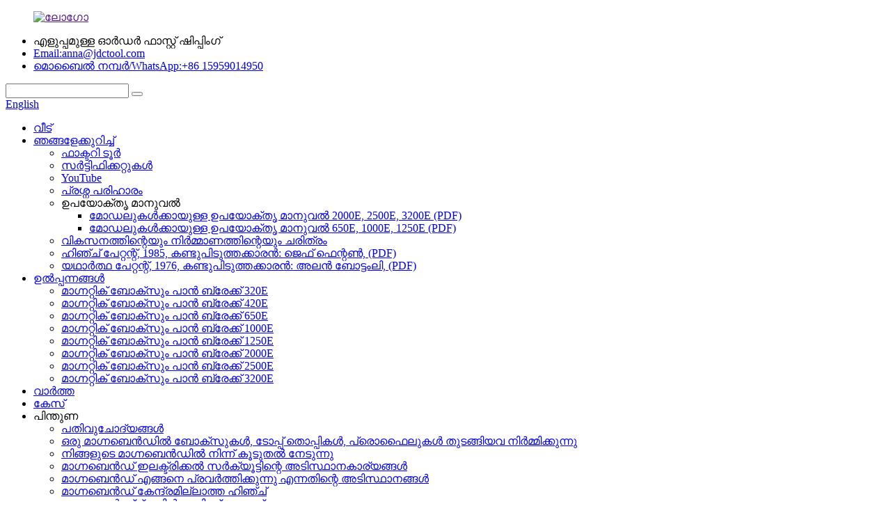

--- FILE ---
content_type: text/html
request_url: http://ml.panbrake.com/problem-solution/
body_size: 14139
content:
<!DOCTYPE html> <html dir="ltr" lang="ml"> <head> <meta http-equiv="Content-Type" content="text/html; charset=UTF-8" /> <title>പ്രശ്ന പരിഹാരം - Fuzhou Jdc Equipment Co., Ltd.</title> <meta property="fb:app_id" content="966242223397117" /> <meta name="viewport" content="width=device-width,initial-scale=1,minimum-scale=1,maximum-scale=1,user-scalable=no"> <link rel="apple-touch-icon-precomposed" href=""> <meta name="format-detection" content="telephone=no"> <meta name="apple-mobile-web-app-capable" content="yes"> <meta name="apple-mobile-web-app-status-bar-style" content="black"> <meta property="og:url" content="https://www.panbrake.com/problem-solution/"/> <meta property="og:title" content="Problem Solution"/> <meta property="og:description" content=" 		JDCBEND TROUBLE SHOOTING GUIDE 	 Trouble Shooting Guide The easiest way to fix electrical problems is to order a replacement electrical module from the JDC manufacturer. This is supplied on an exchange basis and therefore is quite reasonably priced. Before sending for an exchange module you ma..."/> <meta property="og:type" content="product"/> <meta property="og:site_name" content="https://www.panbrake.com/"/> <link href="//cdn.globalso.com/panbrake/style/global/style.css" rel="stylesheet"> <link href="//cdn.globalso.com/panbrake/style/public/public.css" rel="stylesheet"> <script src="https://cdn.globalso.com/lite-yt-embed.js"></script> <link href="https://cdn.globalso.com/lite-yt-embed.css" rel="stylesheet">  <link rel="shortcut icon" href="//cdn.globalso.com/panbrake/ico.png" /> <meta name="author" content="gd-admin"/> <meta name="description" itemprop="description" content="JDCBEND ട്രബിൾ ഷൂട്ടിംഗ് ഗൈഡ് ട്രബിൾ ഷൂട്ടിംഗ് ഗൈഡ് ഇലക്ട്രിക്കൽ പ്രശ്നങ്ങൾ പരിഹരിക്കാനുള്ള ഏറ്റവും എളുപ്പമുള്ള മാർഗ്ഗം JDC-യിൽ നിന്ന് ഒരു പകരം ഇലക്ട്രിക്കൽ മൊഡ്യൂൾ ഓർഡർ ചെയ്യുക എന്നതാണ്" />  <link rel="canonical" href="https://www.panbrake.com/problem-solution/" /> <link href="//cdn.globalso.com/hide_search.css" rel="stylesheet"/><link href="//www.panbrake.com/style/ml.html.css" rel="stylesheet"/></head> <body> <div class="container">   <!-- web_head start -->    <header class="web_head">     <div class="head_top">       <div class="layout">         <figure class="logo"><a href="">        <img src="//cdn.globalso.com/panbrake/logo3.png" alt="ലോഗോ">         </a></figure>          <ul class="head_lianxi">                   <li>                       <a>എളുപ്പമുള്ള ഓർഡർ ഫാസ്റ്റ് ഷിപ്പിംഗ്</a>                   </li> 				                   <li class="contact_item"> <a href="mailto:anna@jdctool.com" class="">Email:anna@jdctool.com</a></li> 				     				                      <li class="contact_item"><a class="tel_link" href="tel:+86 15959014950">മൊബൈൽ നമ്പർ/WhatsApp:+86 15959014950</a></li> 				                     </ul>         <div class="head_right">           <div class="head-search">             <form class="" action="/search.php" method="get" >               <input class="search-ipt" name="s"  placeholder="" /> 			  <input type="hidden" name="cat" />               <button class="search-btn" type="submit" value=" "></button>               <span id="btn-search"></span>             </form>           </div>         <div class="change-language ensemble">   <div class="change-language-info">     <div class="change-language-title medium-title">        <div class="language-flag language-flag-en"><a href="https://www.panbrake.com/"><b class="country-flag"></b><span>English</span> </a></div>        <b class="language-icon"></b>      </div> 	<div class="change-language-cont sub-content">         <div class="empty"></div>     </div>   </div> </div> <!--theme276-->          </div>       </div>     </div>     <div class="head_layer">       <div class="layout">         <nav class="nav_wrap">           <ul class="head_nav">             <li><a href="/">വീട്</a></li> <li class="current-menu-ancestor current-menu-parent"><a href="/about-us/">ഞങ്ങളേക്കുറിച്ച്</a> <ul class="sub-menu"> 	<li><a href="/factory-tour/">ഫാക്ടറി ടൂർ</a></li> 	<li><a href="/certificates/">സർട്ടിഫിക്കറ്റുകൾ</a></li> 	<li><a href="/youtube/">YouTube</a></li> 	<li class="nav-current"><a href="/problem-solution/">പ്രശ്ന പരിഹാരം</a></li> 	<li><a>ഉപയോക്തൃ മാനുവൽ</a> 	<ul class="sub-menu"> 		<li><a href="/user-manual-for-model-2000e-2500e-3200e-pdf/">മോഡലുകൾക്കായുള്ള ഉപയോക്തൃ മാനുവൽ 2000E, 2500E, 3200E (PDF)</a></li> 		<li><a href="/user-manual-for-model-650e-1000e-and-1250e-pdf/">മോഡലുകൾക്കായുള്ള ഉപയോക്തൃ മാനുവൽ 650E, 1000E, 1250E (PDF)</a></li> 	</ul> </li> 	<li><a href="/history-of-developments-and-manufacture/">വികസനത്തിന്റെയും നിർമ്മാണത്തിന്റെയും ചരിത്രം</a></li> 	<li><a href="/hinge-patents-1985-inventor-geoff-fenton-pdf/">ഹിഞ്ച് പേറ്റന്റ്, 1985, കണ്ടുപിടുത്തക്കാരൻ: ജെഫ് ഫെന്റൺ, (PDF)</a></li> 	<li><a href="/original-patents-1976-inventor-alan-bottomley-pdf/">യഥാർത്ഥ പേറ്റന്റ്, 1976, കണ്ടുപിടുത്തക്കാരൻ: അലൻ ബോട്ടംലി, (PDF)</a></li> </ul> </li> <li><a href="/products/">ഉൽപ്പന്നങ്ങൾ</a> <ul class="sub-menu"> 	<li><a href="/magnetic-box-and-pan-brake-320e/">മാഗ്നറ്റിക് ബോക്സും പാൻ ബ്രേക്ക് 320E</a></li> 	<li><a href="/magnetic-box-and-pan-brake-420e/">മാഗ്നറ്റിക് ബോക്സും പാൻ ബ്രേക്ക് 420E</a></li> 	<li><a href="/magnetic-box-and-pan-brake-650e/">മാഗ്നറ്റിക് ബോക്സും പാൻ ബ്രേക്ക് 650E</a></li> 	<li><a href="/magnetic-box-and-pan-brake-1000e/">മാഗ്നറ്റിക് ബോക്സും പാൻ ബ്രേക്ക് 1000E</a></li> 	<li><a href="/magnetic-box-and-pan-brake-1250e/">മാഗ്നറ്റിക് ബോക്സും പാൻ ബ്രേക്ക് 1250E</a></li> 	<li><a href="/magnetic-box-and-pan-brake-2000e/">മാഗ്നറ്റിക് ബോക്സും പാൻ ബ്രേക്ക് 2000E</a></li> 	<li><a href="/magnetic-box-and-pan-brake-2500e/">മാഗ്നറ്റിക് ബോക്സും പാൻ ബ്രേക്ക് 2500E</a></li> 	<li><a href="/magnetic-box-and-pan-brake-3200e/">മാഗ്നറ്റിക് ബോക്സും പാൻ ബ്രേക്ക് 3200E</a></li> </ul> </li> <li><a href="/news/">വാർത്ത</a></li> <li><a href="/case/">കേസ്</a></li> <li><a>പിന്തുണ</a> <ul class="sub-menu"> 	<li><a href="/faqs/">പതിവുചോദ്യങ്ങൾ</a></li> 	<li><a href="/making-boxe-top-hats-profiles-etc-on-a-magnabend/">ഒരു മാഗ്നബെൻഡിൽ ബോക്സുകൾ, ടോപ്പ് തൊപ്പികൾ, പ്രൊഫൈലുകൾ തുടങ്ങിയവ നിർമ്മിക്കുന്നു</a></li> 	<li><a href="/getting-more-out-of-you-magnabend/">നിങ്ങളുടെ മാഗ്നബെൻഡിൽ നിന്ന് കൂടുതൽ നേടുന്നു</a></li> 	<li><a href="/fundamental-of-the-magnabend-electrical-circuit/">മാഗ്നബെൻഡ് ഇലക്ട്രിക്കൽ സർക്യൂട്ടിന്റെ അടിസ്ഥാനകാര്യങ്ങൾ</a></li> 	<li><a href="/fundamentals-of-how-the-magnabend-works/">മാഗ്നബെൻഡ് എങ്ങനെ പ്രവർത്തിക്കുന്നു എന്നതിന്റെ അടിസ്ഥാനങ്ങൾ</a></li> 	<li><a href="/magnabend-centreles-hinge/">മാഗ്നബെൻഡ് കേന്ദ്രമില്ലാത്ത ഹിഞ്ച്</a></li> 	<li><a href="/magnabend-troubles-shooting-guide/">മാഗ്നബെൻഡ് ട്രബിൾ ഷൂട്ടിംഗ് ഗൈഡ്</a></li> </ul> </li> <li><a href="/contact-us/">ഞങ്ങളെ സമീപിക്കുക</a></li>           </ul>         </nav>               </div>     </div>    </header>     	 <div class="path_bar">     <div class="layout">       <ul>        <li> <a itemprop="breadcrumb" href="/">വീട്</a></li><li> <a href="#">പ്രശ്ന പരിഹാരം</a></li>       </ul>     </div>   </div> <section class="web_main page_main">      <div class="layout">        <h1 class="page_title">പ്രശ്ന പരിഹാരം</h1>        <article class="entry blog-article">   <div class="fl-builder-content fl-builder-content-1315 fl-builder-content-primary fl-builder-global-templates-locked" data-post-id="1315"><div class="fl-row fl-row-full-width fl-row-bg-none fl-node-612d8e8e0b386" data-node="612d8e8e0b386"> 	<div class="fl-row-content-wrap"> 				<div class="fl-row-content fl-row-full-width fl-node-content"> 		 <div class="fl-col-group fl-node-612d8e8e0c692" data-node="612d8e8e0c692"> 			<div class="fl-col fl-node-612d8e8e0c7fc fl-col-has-cols" data-node="612d8e8e0c7fc" style="width: 100%;"> 	<div class="fl-col-content fl-node-content"> 	<div class="fl-module fl-module-heading fl-node-612d8e97c3b52" data-node="612d8e97c3b52" data-animation-delay="0.0"> 	<div class="fl-module-content fl-node-content"> 		<h3 class="fl-heading"> 		<span class="fl-heading-text">JDCBEND ട്രബിൾ ഷൂട്ടിംഗ് ഗൈഡ്</span> 	</h3>	</div> </div><div class="fl-module fl-module-rich-text fl-node-612d8eb02fb03" data-node="612d8eb02fb03" data-animation-delay="0.0"> 	<div class="fl-module-content fl-node-content"> 		<div class="fl-rich-text"> 	<p>പ്രശ്ന പരിഹാരത്തിന് സഹായിക്കുന്ന മാർഗധർശി<br />വൈദ്യുത പ്രശ്‌നങ്ങൾ പരിഹരിക്കാനുള്ള ഏറ്റവും എളുപ്പ മാർഗം, ജെഡിസി നിർമ്മാതാവിൽ നിന്ന് ഒരു പകരം ഇലക്ട്രിക്കൽ മൊഡ്യൂൾ ഓർഡർ ചെയ്യുക എന്നതാണ്.ഇത് ഒരു എക്സ്ചേഞ്ച് അടിസ്ഥാനത്തിലാണ് വിതരണം ചെയ്യുന്നത്, അതിനാൽ തികച്ചും ന്യായമായ വിലയാണ്.</p> <p>ഒരു എക്സ്ചേഞ്ച് മൊഡ്യൂളിനായി അയയ്‌ക്കുന്നതിന് മുമ്പ്, ഇനിപ്പറയുന്നവ പരിശോധിക്കാൻ നിങ്ങൾ ആഗ്രഹിച്ചേക്കാം:</p> <p>മെഷീൻ പ്രവർത്തിക്കുന്നില്ലെങ്കിൽ:<br />a) ONOFF സ്വിച്ചിലെ പൈലറ്റ് ലൈറ്റ് നിരീക്ഷിച്ച് മെഷീനിൽ പവർ ലഭ്യമാണോയെന്ന് പരിശോധിക്കുക.<br />b) വൈദ്യുതി ലഭ്യമാണെങ്കിലും യന്ത്രം നിർജ്ജീവമാണെങ്കിലും വളരെ ചൂട് അനുഭവപ്പെടുകയാണെങ്കിൽ തെർമൽ കട്ട്-ഔട്ട് മറിഞ്ഞിരിക്കാം.ഈ സാഹചര്യത്തിൽ മെഷീൻ തണുക്കുന്നത് വരെ കാത്തിരിക്കുക (ഏകദേശം% ഒരു മണിക്കൂർ) തുടർന്ന് വീണ്ടും ശ്രമിക്കുക.<br />c) ഹാൻഡിൽ വലിക്കുന്നതിന് മുമ്പ് START ബട്ടൺ അമർത്തേണ്ടത് രണ്ട് കൈകളുള്ള സ്റ്റാർട്ടിംഗ് ഇന്റർലോക്കിന് ആവശ്യമാണ്.ആദ്യം ഹാൻഡിൽ വലിച്ചാൽ പിന്നെ യന്ത്രം പ്രവർത്തിക്കില്ല.START ബട്ടൺ അമർത്തുന്നതിന് മുമ്പ് "ആംഗിൾ മൈക്രോസ്വിച്ച്" പ്രവർത്തിപ്പിക്കുന്നതിന് ബെൻഡിംഗ് ബീം വേണ്ടത്ര ചലിക്കുന്നതും (അല്ലെങ്കിൽ ബമ്പ് ചെയ്തതും) സംഭവിക്കാം.ഇത് സംഭവിക്കുകയാണെങ്കിൽ, ആദ്യം ഹാൻഡിൽ പൂർണ്ണമായും പിന്നിലേക്ക് തള്ളിയിട്ടുണ്ടെന്ന് ഉറപ്പാക്കുക.ഇതൊരു സ്ഥിരമായ പ്രശ്നമാണെങ്കിൽ, മൈക്രോസ്വിച്ച് ആക്യുവേറ്ററിന് ക്രമീകരണം ആവശ്യമാണെന്ന് ഇത് സൂചിപ്പിക്കുന്നു (ചുവടെ കാണുക).<br />d) START ബട്ടൺ തകരാറിലാകാം എന്നതാണ് മറ്റൊരു സാധ്യത.നിങ്ങൾക്ക് ഒരു മോഡൽ 1250E അല്ലെങ്കിൽ അതിലും വലുതാണെങ്കിൽ, ഇതര START ബട്ടണുകളിലോ ഫുട്‌സ്വിച്ച് ഉപയോഗിച്ചോ മെഷീൻ ആരംഭിക്കാൻ കഴിയുമോ എന്ന് പരിശോധിക്കുക.</p> </div>	</div> </div> <div class="fl-col-group fl-node-612d915faac78 fl-col-group-nested" data-node="612d915faac78"> 			<div class="fl-col fl-node-612d915faaef0" data-node="612d915faaef0" style="width: 100%;"> 	<div class="fl-col-content fl-node-content"> 	<div class="fl-module fl-module-photo fl-node-612d92e5efa79" data-node="612d92e5efa79" data-animation-delay="0.0"> 	<div class="fl-module-content fl-node-content"> 		<div class="fl-photo fl-photo-align-center" itemscope itemtype="http://schema.org/ImageObject"> 	<div class="fl-photo-content fl-photo-img-jpg"> 				<img class="fl-photo-img wp-image-1326 size-full" src="//www.panbrake.com/uploads/jdcbend-trouble-shooting-guide-11.jpg" alt="jdcbend-trouble-shooting-guide-1" itemprop="image"  /> 		     			</div> 	</div>	</div> </div>	</div> </div>	</div> <div class="fl-module fl-module-rich-text fl-node-612d92ffc9b76" data-node="612d92ffc9b76" data-animation-delay="0.0"> 	<div class="fl-module-content fl-node-content"> 		<div class="fl-rich-text"> 	<p>ഇ) ഇലക്ട്രിക്കൽ മൊഡ്യൂളിനെ മാഗ്നറ്റ് കോയിലുമായി ബന്ധിപ്പിക്കുന്ന നൈലോൺ കണക്ടറും പരിശോധിക്കുക.<br />f) ക്ലാമ്പിംഗ് പ്രവർത്തിക്കുന്നില്ലെങ്കിൽ, START ബട്ടൺ റിലീസ് ചെയ്യുമ്പോൾ ക്ലാമ്പ്ബാർ സ്നാപ്പ് ചെയ്യുകയാണെങ്കിൽ, 15 മൈക്രോഫാരഡ് (650E-ൽ 10 μuF) കപ്പാസിറ്റർ തകരാറിലാണെന്നും അത് മാറ്റിസ്ഥാപിക്കേണ്ടതുണ്ടെന്നും ഇത് സൂചിപ്പിക്കുന്നു.<br />g) മെഷീൻ എക്‌സ്‌റ്റേമൽ ഫ്യൂസുകൾ ഊതുകയോ പ്രവർത്തിപ്പിക്കുമ്പോൾ സിറ്യൂറ്റ് ബ്രേക്കറുകൾ ട്രിപ്പ് ചെയ്യുകയോ ചെയ്‌താൽ, ഏറ്റവും സാധ്യതയുള്ള ഇൗസ് ബ്ലൗൺ ബ്രിഡ്ജ്-റെറ്റിഫയറാണ്.ആന്തരിക അറ്റകുറ്റപ്പണികൾ നടത്തുന്നതിന് മുമ്പ് മെഷീൻ പവർ ഔട്ട്ലെറ്റിൽ നിന്ന് അൺപ്ലഗ് ചെയ്തിട്ടുണ്ടെന്ന് ഉറപ്പാക്കുക.</p> </div>	</div> </div> <div class="fl-col-group fl-node-612f4a892ca6e fl-col-group-nested fl-col-group-equal-height fl-col-group-align-center" data-node="612f4a892ca6e"> 			<div class="fl-col fl-node-612f4a892cdce fl-col-small" data-node="612f4a892cdce" style="width: 50%;"> 	<div class="fl-col-content fl-node-content"> 	<div class="fl-module fl-module-rich-text fl-node-612f4a9850f28" data-node="612f4a9850f28" data-animation-delay="0.0"> 	<div class="fl-module-content fl-node-content"> 		<div class="fl-rich-text"> 	<p>അനുയോജ്യമായ മാറ്റിസ്ഥാപിക്കൽ റക്റ്റിഫയർ;<br />RS ഘടകങ്ങളുടെ ഭാഗം നമ്പർ: 227-8794<br />പരമാവധി കറന്റ്: 35 ആംപ്സ് തുടർച്ചയായി,<br />പരമാവധി റിവേഴ്സ് വോൾട്ടേജ്: 1000 വോൾട്ട്,<br />ടെർമിനലുകൾ: 14&quot; ദ്രുത കണക്ഷൻ അല്ലെങ്കിൽ &quot;ഫാസ്റ്റൺ&#39;<br />ഏകദേശം വില: $12.00 ബ്രിഡ്ജ് റക്റ്റിഫയർ ചിത്രം</p> </div>	</div> </div>	</div> </div>			<div class="fl-col fl-node-612f4a892ce10 fl-col-small" data-node="612f4a892ce10" style="width: 50%;"> 	<div class="fl-col-content fl-node-content"> 	<div class="fl-module fl-module-photo fl-node-612d93c869624" data-node="612d93c869624" data-animation-delay="0.0"> 	<div class="fl-module-content fl-node-content"> 		<div class="fl-photo fl-photo-align-left" itemscope itemtype="http://schema.org/ImageObject"> 	<div class="fl-photo-content fl-photo-img-jpg"> 				<img class="fl-photo-img wp-image-1327 size-thumbnail" src="//www.panbrake.com/uploads/jdcbend-trouble-shooting-guide-21-300x271.jpg" alt="jdcbend-trouble-shooting-guide-2" itemprop="image"  /> 		     			</div> 	</div>	</div> </div>	</div> </div>	</div> <div class="fl-module fl-module-rich-text fl-node-612d99ab53a90" data-node="612d99ab53a90" data-animation-delay="0.0"> 	<div class="fl-module-content fl-node-content"> 		<div class="fl-rich-text"> 	<p>ലൈറ്റ് ക്ലാമ്പിംഗ് പ്രവർത്തിക്കുന്നുണ്ടെങ്കിലും പൂർണ്ണ ക്ലാമ്പിംഗ് ഇല്ലെങ്കിൽ:<br />&quot;ആംഗിൾ മൈക്രോസ്വിച്ച്&quot; ശരിയായി പ്രവർത്തിക്കുന്നുണ്ടോയെന്ന് പരിശോധിക്കുക.</p> <p>ഈ സ്വിച്ച് പ്രവർത്തിപ്പിക്കുന്നത് ഒരു ചതുരാകൃതിയിലുള്ള (അല്ലെങ്കിൽ വൃത്താകൃതിയിലുള്ള) പിച്ചള കഷണമാണ്, അത് ആംഗിൾ സൂചിപ്പിക്കുന്ന മെക്കാനിസവുമായി ഘടിപ്പിച്ചിരിക്കുന്നു. ഹാൻഡിൽ വലിക്കുമ്പോൾ ബെൻഡിംഗ് ബീം കറങ്ങുന്നു, ഇത് പിച്ചള ആക്യുവേറ്ററിലേക്ക് ഒരു ഭ്രമണം നൽകുന്നു.വൈദ്യുത അസംബ്ലിക്കുള്ളിൽ ഒരു മൈക്രോ സ്വിച്ച് പ്രവർത്തിപ്പിക്കുന്നത് ആക്യുവേറ്റർ ആണ്.</p> <p>സ്വിച്ച് ആക്യുവേറ്റർ<br />1000E മോഡലിൽ മൈക്രോസ്വിച്ച് ആക്യുവേറ്റർ<br />(മറ്റ് മോഡലുകളും ഇതേ തത്ത്വം ഉപയോഗിക്കുന്നു)<br />ഉള്ളിൽ നിന്ന് ആക്യുവേറ്റർ<br />ഇലക്ട്രിക്കൽ ഉള്ളിൽ നിന്ന് നോക്കിയാൽ ആക്ച്വേറ്റർ<br />അസംബ്ലി.</p> </div>	</div> </div><div class="fl-module fl-module-photo fl-node-612d9aad13beb" data-node="612d9aad13beb" data-animation-delay="0.0"> 	<div class="fl-module-content fl-node-content"> 		<div class="fl-photo fl-photo-align-center" itemscope itemtype="http://schema.org/ImageObject"> 	<div class="fl-photo-content fl-photo-img-jpg"> 				<img class="fl-photo-img wp-image-1343 size-full" src="//www.panbrake.com/uploads/jdcbend-trouble-shooting-guide-221.jpg" alt="jdcbend-trouble-shooting-guide-22" itemprop="image"  /> 		     			</div> 	</div>	</div> </div><div class="fl-module fl-module-rich-text fl-node-612d9ac3f3ac9" data-node="612d9ac3f3ac9" data-animation-delay="0.0"> 	<div class="fl-module-content fl-node-content"> 		<div class="fl-rich-text"> 	<p>ഹാൻഡിൽ പുറത്തേക്കും അകത്തേക്കും വലിക്കുക. മൈക്രോസ്വിച്ച് ഓണും ഓഫും ക്ലിക്കുചെയ്യുന്നത് നിങ്ങൾക്ക് കേൾക്കാനാകും (അധികം പശ്ചാത്തല ശബ്‌ദം ഇല്ലെങ്കിൽ).<br />സ്വിച്ച് ഓണും ഓഫും ക്ലിക്ക് ചെയ്യുന്നില്ലെങ്കിൽ, ബെൻഡിംഗ് ബീം മുകളിലേക്ക് സ്വിംഗ് ചെയ്യുക, അങ്ങനെ പിച്ചള ആക്യുവേറ്റർ നിരീക്ഷിക്കാനാകും.വളയുന്ന ബീം മുകളിലേക്കും താഴേക്കും തിരിക്കുക.വളയുന്ന ബീമിന് പ്രതികരണമായി ആക്യുവേറ്റർ കറങ്ങണം (അത് സ്റ്റോപ്പുകളിൽ പിടിക്കുന്നത് വരെ)- ഇല്ലെങ്കിൽ അതിന് കൂടുതൽ ക്ലച്ചിംഗ് ഫോഴ്‌സ് ആവശ്യമായി വന്നേക്കാം.1250E-ൽ ക്ലച്ചിംഗ് ഫോഴ്‌സിന്റെ അഭാവം സാധാരണയായി ആക്യുവേറ്റർ ഷാഫ്റ്റിന്റെ അറ്റത്തുള്ള രണ്ട് M8 ക്യാപ്-ഹെഡ് സ്ക്രൂകളുമായി ബന്ധപ്പെട്ടിരിക്കുന്നു.ആക്യുവേറ്റർ കറങ്ങുകയും ക്ലച്ച് ശരിയാക്കുകയും ചെയ്‌തിട്ടും മൈക്രോ സ്വിച്ചിൽ ക്ലിക്കുചെയ്യുന്നില്ലെങ്കിൽ, അത് ക്രമീകരിക്കേണ്ടി വന്നേക്കാം.ഇത് ചെയ്യുന്നതിന്, ആദ്യം പവർ ഔട്ട്ലെറ്റിൽ നിന്ന് മെഷീൻ അൺപ്ലഗ് ചെയ്യുക, തുടർന്ന് ഇലക്ട്രിക്കൽ ആക്സസ് പാനൽ നീക്കം ചെയ്യുക.</p> <p>a) മോഡൽ 1250E-ൽ, ആക്യുവേറ്ററിലൂടെ കടന്നുപോകുന്ന ഒരു സ്ക്രൂ ട്യൂം ചെയ്തുകൊണ്ട് ടേൺ-ഓൺ പോയിന്റ് ക്രമീകരിക്കാവുന്നതാണ്.വളയുന്ന ബീമിന്റെ താഴത്തെ അറ്റം ഏകദേശം 4 മില്ലീമീറ്ററോളം നീങ്ങുമ്പോൾ സ്വിച്ച് ക്ലിക്കുചെയ്യുന്ന തരത്തിൽ സ്ക്രൂ ക്രമീകരിക്കണം.(650E, 1000E എന്നിവയിൽ, മൈക്രോ സ്വിച്ചിന്റെ കൈ വളച്ച് നല്ല ക്രമീകരണം കൈവരിക്കുന്നു.)</p> <p>b) ആക്യുവേറ്റർ ശരിയായി പ്രവർത്തിക്കുന്നുണ്ടെങ്കിലും മൈക്രോസ്വിച്ച് ഓണും ഓഫും ചെയ്യുന്നില്ലെങ്കിൽ, സ്വിച്ച് തന്നെ ഉള്ളിൽ സംയോജിപ്പിച്ചേക്കാം, അത് മാറ്റിസ്ഥാപിക്കേണ്ടതുണ്ട്.<br />ആന്തരിക അറ്റകുറ്റപ്പണികൾ നടത്തുന്നതിന് മുമ്പ് മെഷീൻ പവർ ഔട്ട്ലെറ്റിൽ നിന്ന് അൺപ്ലഗ് ചെയ്തിട്ടുണ്ടെന്ന് ഉറപ്പാക്കുക.</p> </div>	</div> </div> <div class="fl-col-group fl-node-612f4b926ae72 fl-col-group-nested fl-col-group-equal-height fl-col-group-align-center" data-node="612f4b926ae72"> 			<div class="fl-col fl-node-612f4b926b1a9 fl-col-small" data-node="612f4b926b1a9" style="width: 50%;"> 	<div class="fl-col-content fl-node-content"> 	<div class="fl-module fl-module-rich-text fl-node-612f4baa2eff2" data-node="612f4baa2eff2" data-animation-delay="0.0"> 	<div class="fl-module-content fl-node-content"> 		<div class="fl-rich-text"> 	<p>V3 microswitchA അനുയോജ്യമായ മാറ്റിസ്ഥാപിക്കൽ V3 സ്വിച്ച്:<br />RS ഭാഗം നമ്പർ: 472-8235<br />നിലവിലെ റേറ്റിംഗ്: 16 amps<br />വോൾട്ടേജ് റേറ്റിംഗ്: 250 വോൾട്ട് എസി<br />ലിവർ തരം: നീളം</p> </div>	</div> </div>	</div> </div>			<div class="fl-col fl-node-612f4b926b1ec fl-col-small" data-node="612f4b926b1ec" style="width: 50%;"> 	<div class="fl-col-content fl-node-content"> 	<div class="fl-module fl-module-photo fl-node-612d9c9e02e38" data-node="612d9c9e02e38" data-animation-delay="0.0"> 	<div class="fl-module-content fl-node-content"> 		<div class="fl-photo fl-photo-align-left" itemscope itemtype="http://schema.org/ImageObject"> 	<div class="fl-photo-content fl-photo-img-jpg"> 				<img class="fl-photo-img wp-image-1329 size-full" src="//www.panbrake.com/uploads/jdcbend-trouble-shooting-guide-31.jpg" alt="jdcbend-trouble-shooting-guide-3" itemprop="image"  /> 		     			</div> 	</div>	</div> </div>	</div> </div>	</div> <div class="fl-module fl-module-rich-text fl-node-612d9d3a49149" data-node="612d9d3a49149" data-animation-delay="0.0"> 	<div class="fl-module-content fl-node-content"> 		<div class="fl-rich-text"> 	<p>സി) നിങ്ങളുടെ മെഷീൻ ഒരു ഓക്സിലറി സ്വിച്ച് ഉപയോഗിച്ച് ഘടിപ്പിച്ചിട്ടുണ്ടെങ്കിൽ അത് "സാധാരണ" സ്ഥാനത്തേക്ക് മാറിയെന്ന് ഉറപ്പാക്കുക.(സ്വിച്ച് "AUX CLAMP" സ്ഥാനത്താണെങ്കിൽ ഓലി ലൈറ്റ് ക്ലാമ്പിംഗ് ലഭ്യമാകും)</p> <p>ക്ലാമ്പിംഗ് ശരിയാണെങ്കിൽ, മെഷീൻ സ്വിച്ച് ഓഫ് ചെയ്യുമ്പോൾ ക്ലാമ്പ്ബാറുകൾ റിലീസ് ചെയ്യുന്നില്ല:<br />ഇത് റിവേഴ്സ് പൾസ് ഡിമാഗ്നെറ്റൈസിംഗ് സർക്യൂട്ടിന്റെ പരാജയത്തെ സൂചിപ്പിക്കുന്നു.6.8 ഓം പവർ റെസിസ്റ്ററാണ് ഏറ്റവും സാധ്യതയുള്ള കാരണം.എല്ലാ ഡയോഡുകളും കൂടാതെ റിലേയിൽ കോൺടാക്റ്റുകൾ ഒട്ടിക്കാനുള്ള സാധ്യതയും പരിശോധിക്കുക.<br />ഇടക്കാല അറ്റകുറ്റപ്പണികൾ നടത്തുന്നതിന് മുമ്പ് മെഷീൻ പവർ ഔട്ട്ലെറ്റിൽ നിന്ന് അൺപ്ലഗ് ചെയ്തിട്ടുണ്ടെന്ന് ഉറപ്പാക്കുക.</p> </div>	</div> </div> <div class="fl-col-group fl-node-612f4bec7a043 fl-col-group-nested fl-col-group-equal-height fl-col-group-align-center" data-node="612f4bec7a043"> 			<div class="fl-col fl-node-612f4bec7a38d fl-col-small" data-node="612f4bec7a38d" style="width: 50%;"> 	<div class="fl-col-content fl-node-content"> 	<div class="fl-module fl-module-rich-text fl-node-612f4bf8d1887" data-node="612f4bf8d1887" data-animation-delay="0.0"> 	<div class="fl-module-content fl-node-content"> 		<div class="fl-rich-text"> 	<p>വയർവൗണ്ട് റെസിസ്റ്റർ അനുയോജ്യമായ റീപ്ലേസ്‌മെന്റ് റെസിസ്റ്റർ:<br />എലമെന്റ്14 ഭാഗം നമ്പർ.145 7941<br />6.8 ഓം, 10 വാട്ട് പവർ റേറ്റിംഗ്,<br />സാധാരണ ചെലവ് S1.00</p> </div>	</div> </div>	</div> </div>			<div class="fl-col fl-node-612f4bec7a3d0 fl-col-small" data-node="612f4bec7a3d0" style="width: 50%;"> 	<div class="fl-col-content fl-node-content"> 	<div class="fl-module fl-module-photo fl-node-612d9dfd8d5f9" data-node="612d9dfd8d5f9" data-animation-delay="0.0"> 	<div class="fl-module-content fl-node-content"> 		<div class="fl-photo fl-photo-align-left" itemscope itemtype="http://schema.org/ImageObject"> 	<div class="fl-photo-content fl-photo-img-jpg"> 				<img class="fl-photo-img wp-image-1330 size-full" src="//www.panbrake.com/uploads/jdcbend-trouble-shooting-guide-4.jpg" alt="jdcbend-trouble-shooting-guide-4" itemprop="image"  /> 		     			</div> 	</div>	</div> </div>	</div> </div>	</div> <div class="fl-module fl-module-rich-text fl-node-612d9e1031ecc" data-node="612d9e1031ecc" data-animation-delay="0.0"> 	<div class="fl-module-content fl-node-content"> 		<div class="fl-rich-text"> 	<p>യന്ത്രം കനത്ത ഗേജ് ഷീറ്റ് വളച്ചില്ലെങ്കിൽ:<br />a) ജോലി യന്ത്രത്തിന്റെ വ്യവഹാരങ്ങൾക്കുള്ളിലാണോ എന്ന് പരിശോധിക്കുക.1.6 മില്ലിമീറ്റർ (16 ഗേജ്) വളയുന്നതിന്, എക്സ്റ്റൻഷൻ ബാർ ബെൻഡിംഗ് ബീമിലേക്ക് ഘടിപ്പിക്കേണ്ടതും ഏറ്റവും കുറഞ്ഞ ചുണ്ടിന്റെ വീതി 30 മില്ലീമീറ്ററാണെന്നും പ്രത്യേകം ശ്രദ്ധിക്കുക.ഇതിനർത്ഥം, കുറഞ്ഞത് 30 മില്ലിമീറ്റർ മെറ്റീരിയൽ ക്ലാമ്പ്ബാറിന്റെ വളയുന്ന അരികിൽ നിന്ന് പുറത്തേക്ക് പ്രൊജക്റ്റ് ചെയ്യണം എന്നാണ്.(ഇത് അലൂമിനിയത്തിനും കാണുന്നതിനും ബാധകമാണ്.)</p> <p>വളവ് മെഷീന്റെ മുഴുവൻ നീളമല്ലെങ്കിൽ ഇടുങ്ങിയ ചുണ്ടുകൾ സാധ്യമാണ്.</p> <p>b) വർക്ക്പീസ് ക്ലാമ്പ്ബാറിന് കീഴിലുള്ള ഇടം നിറയ്ക്കുന്നില്ലെങ്കിൽ, പ്രകടനത്തെ ബാധിച്ചേക്കാം.മികച്ച ഫലങ്ങൾക്കായി, വർക്ക്പീസിന്റെ അതേ കനം ഉള്ള ഒരു സ്ക്രാപ്പ് സ്റ്റീൽ ഉപയോഗിച്ച് ക്ലാമ്പ്ബാറിന് കീഴിലുള്ള ഇടം എപ്പോഴും നിറയ്ക്കുക.(മികച്ച മാഗ്നറ്റിക് ക്ലാമ്പിംഗിനായി, വർക്ക്പീസ് സ്റ്റീൽ അല്ലെങ്കിലും ഫ്ലർ പീസ് സ്റ്റീൽ ആയിരിക്കണം)</p> <p>വർക്ക്പീസിൽ വളരെ ഇടുങ്ങിയ ചുണ്ടുകൾ ഉണ്ടാക്കണമെങ്കിൽ ഉപയോഗിക്കാനുള്ള ഏറ്റവും നല്ല മാർഗ്ഗം കൂടിയാണിത്.</p> </div>	</div> </div><div class="fl-module fl-module-photo fl-node-612d9ea8c3bb7" data-node="612d9ea8c3bb7" data-animation-delay="0.0"> 	<div class="fl-module-content fl-node-content"> 		<div class="fl-photo fl-photo-align-center" itemscope itemtype="http://schema.org/ImageObject"> 	<div class="fl-photo-content fl-photo-img-jpg"> 				<img class="fl-photo-img wp-image-1331 size-full" src="//www.panbrake.com/uploads/jdcbend-trouble-shooting-guide-5.jpg" alt="jdcbend-trouble-shooting-guide-5" itemprop="image"  /> 		     			</div> 	</div>	</div> </div>	</div> </div>	</div> 		</div> 	</div> </div></div>    <div class="clear"></div>        </article>    		 <hr>              </div>  </section>    <!-- web_footer start -->   <footer class="web_footer">     <div class="layer_top_bg"></div>     <div class="foot_service">       <div class="layout">         <div class="foot_items">           <nav class="foot_item foot_item_inquiry wow fadeInLeftA" data-wow-delay=".2s" data-wow-duration=".8s">             <div class="foot_item_bd">               <div class="company_subscribe">                 <h2 class="subscribe_title">ഞങ്ങളെ കുറിച്ച് സെയിൽസ് നെറ്റ്‌വർക്ക് ഞങ്ങളെ ബന്ധപ്പെടുക</h2>                 <p class="subscribe_desc">ഞങ്ങളുടെ ഉൽപ്പന്നങ്ങളെക്കുറിച്ചോ വിലവിവരപ്പട്ടികയെക്കുറിച്ചോ ഉള്ള അന്വേഷണങ്ങൾക്ക്, ദയവായി നിങ്ങളുടെ ഇമെയിൽ ഞങ്ങൾക്ക് അയയ്ക്കുക, ഞങ്ങൾ 24 മണിക്കൂറിനുള്ളിൽ ബന്ധപ്പെടും.</p>                 <div class="learn_more">                   <a href="javascript:" class="sys_btn button">ഇപ്പോൾ അന്വേഷണം</a>                 </div>               </div>             </div>                       </nav>                                  <nav class="foot_item foot_item_inquiry wow fadeInLeftA" data-wow-delay=".2s" data-wow-duration=".8s">             <div class="foot_item_bd">               <div class="company_subscribe footernav">                 <h2 class="subscribe_title">ദ്രുത പ്രവേശനം</h2>                 <ul class="foot_nav">                  <li><a href="/about-us/">ഞങ്ങളേക്കുറിച്ച്</a></li> <li class="nav-current"><a href="/problem-solution/">പ്രശ്ന പരിഹാരം</a></li> <li><a href="/faq/">പതിവുചോദ്യങ്ങൾ</a></li> <li><a href="/contact-us/">ഞങ്ങളെ സമീപിക്കുക</a></li>                 </ul>               </div>             </div>                       </nav>                       <nav class="foot_item foot_item_follow wow fadeInRightA" data-wow-delay=".2s" data-wow-duration=".8s">             <div class="foot_item_bd">               <address class="foot_contact_list">                 <ul>                     <div>ഇമെയിൽ</div> 				                   <li class="contact_item"> <a href="mailto:anna@jdctool.com" class="">anna@jdctool.com</a></li> 				     				                     <li class="contact_item"> <a href="mailto:Sharon@jdctool.com" class="">Sharon@jdctool.com</a></li> 				                     </ul>                 <ul>                     <div>ഫോൺ</div>                                       <li class="contact_item"><a class="tel_link" href="tel:+86 15959014950">+86 15959014950</a></li> 				     				                      <li class="contact_item"><a class="tel_link" href="tel:+86 15959042799">+86 15959042799</a></li> 				                     </ul>                 <ul>                     <div>Whatsapp</div>                                       <li class="contact_item"><a  >+86 15959014950</a></li> 				     				                      <li class="contact_item"><a>+86 15959042799</a></li> 				                     </ul>                 <ul>                     <div>സ്കൈപ്പ്</div>                                        <li class="contact_item"><a  >അന്ന ലുവോ</a></li> 				    				                       <li class="contact_item"><a >+86-15959014950</a></li> 				                    </ul>               </address>               <ul class="foot_sns">                            <li><a target="_blank" href="https://www.facebook.com/jdcmachinemaker/"><img src="//cdn.globalso.com/panbrake/sns02.png" alt="sns02"></a></li>                         <li><a target="_blank" href="https://twitter.com/jdcbend/"><img src="//cdn.globalso.com/panbrake/sns03.png" alt="sns03"></a></li>                         <li><a target="_blank" href="https://www.pinterest.com/jdcbend/"><img src="//cdn.globalso.com/panbrake/sns04.png" alt="sns04"></a></li>                         <li><a target="_blank" href="https://www.instagram.com/annaluo2018/"><img src="//cdn.globalso.com/panbrake/sns05.png" alt="sns05"></a></li>                         <li><a target="_blank" href="https://www.youtube.com/watch?v=ALfJyudUaCI/"><img src="//cdn.globalso.com/panbrake/sns06.png" alt="sns06"></a></li>                         <li><a target="_blank" href="https://www.linkedin.com/in/anna-luo-5026ab154/"><img src="//cdn.globalso.com/panbrake/linkedin1.png" alt="ലിങ്ക്ഡ്ഇൻ"></a></li>                         <li><a target="_blank" href="https://jdcbend.tumblr.com/"><img src="//cdn.globalso.com/panbrake/tumblr-1.png" alt="tumblr (1)"></a></li>                         <li><a target="_blank" href="https://vk.com/id482050430/"><img src="//cdn.globalso.com/panbrake/vk-1.png" alt="vk (1)"></a></li>                           </ul>             </div>                       </nav>         </div>       </div>     </div>     <div class="foot_bar wow fadeInUpA" data-wow-delay=".2s" data-wow-duration=".8s">       <div class="layout">        	 <div class="copyright">© പകർപ്പവകാശം - 2010-2021 : എല്ലാ അവകാശങ്ങളും നിക്ഷിപ്തം.<script type="text/javascript" src="//www.globalso.site/livechat.js"></script>         -  -  ,  ,  ,  ,  ,  ,         </div>       </div>     </div>   </footer> 		  <aside class="scrollsidebar" id="scrollsidebar">   <div class="side_content">     <div class="side_list">       <header class="hd"><img src="//cdn.globalso.com/title_pic.png" alt="ഓൺലൈൻ ഇൻവറി"/></header>       <div class="cont">         <li><a class="email" href="javascript:" onclick="showMsgPop();">ഇമെയിൽ അയയ്ക്കുക</a></li>         <div style="padding: 5px 0;padding-left:10px;border-bottom: 1px solid #dadada;"><span><img src="https://www.panbrake.com/uploads/Whatsapp.png" style="padding-right:8px;"></span><span><a target="_blank" href="https://api.whatsapp.com/send?phone=8615959014950">WhatsApp</a><span></div>                         <li><a target="_blank" class="skype" href="skype:+86 15959014950?chat">സ്കൈപ്പ്</a></li>                                       </div>             <div class="t-code"> <a href=""><img width="120px" src="//cdn.globalso.com/panbrake/WeChat.jpg" alt="WeChat"></a><br/>         <center>WeChat</center>       </div>                   <div class="side_title"><a  class="close_btn"><span>x</span></a></div>     </div>   </div>   <div class="show_btn"></div> </aside> <div class="inquiry-pop-bd">   <div class="inquiry-pop"> <i class="ico-close-pop" onclick="hideMsgPop();"></i>      <script type="text/javascript" src="//www.globalso.site/form.js"></script>    </div> </div> </div>   <script type="text/javascript" src="//cdn.globalso.com/panbrake/style/global/js/jquery.min.js"></script>  <script type="text/javascript" src="//cdn.globalso.com/panbrake/style/global/js/common.js"></script> <script type="text/javascript" src="//cdn.globalso.com/panbrake/style/public/public.js"></script>  <!--[if lt IE 9]> <script src="//cdn.globalso.com/panbrake/style/global/js/html5.js"></script> <![endif]--> <script>
function getCookie(name) {
    var arg = name + "=";
    var alen = arg.length;
    var clen = document.cookie.length;
    var i = 0;
    while (i < clen) {
        var j = i + alen;
        if (document.cookie.substring(i, j) == arg) return getCookieVal(j);
        i = document.cookie.indexOf(" ", i) + 1;
        if (i == 0) break;
    }
    return null;
}
function setCookie(name, value) {
    var expDate = new Date();
    var argv = setCookie.arguments;
    var argc = setCookie.arguments.length;
    var expires = (argc > 2) ? argv[2] : null;
    var path = (argc > 3) ? argv[3] : null;
    var domain = (argc > 4) ? argv[4] : null;
    var secure = (argc > 5) ? argv[5] : false;
    if (expires != null) {
        expDate.setTime(expDate.getTime() + expires);
    }
    document.cookie = name + "=" + escape(value) + ((expires == null) ? "": ("; expires=" + expDate.toUTCString())) + ((path == null) ? "": ("; path=" + path)) + ((domain == null) ? "": ("; domain=" + domain)) + ((secure == true) ? "; secure": "");
}
function getCookieVal(offset) {
    var endstr = document.cookie.indexOf(";", offset);
    if (endstr == -1) endstr = document.cookie.length;
    return unescape(document.cookie.substring(offset, endstr));
}

var firstshow = 0;
var cfstatshowcookie = getCookie('easyiit_stats');
if (cfstatshowcookie != 1) {
    a = new Date();
    h = a.getHours();
    m = a.getMinutes();
    s = a.getSeconds();
    sparetime = 1000 * 60 * 60 * 24 * 1 - (h * 3600 + m * 60 + s) * 1000 - 1;
    setCookie('easyiit_stats', 1, sparetime, '/');
    firstshow = 1;
}
if (!navigator.cookieEnabled) {
    firstshow = 0;
}
var referrer = escape(document.referrer);
var currweb = escape(location.href);
var screenwidth = screen.width;
var screenheight = screen.height;
var screencolordepth = screen.colorDepth;
$(function($){
   $.get("https://www.panbrake.com/statistic.php", { action:'stats_init', assort:0, referrer:referrer, currweb:currweb , firstshow:firstshow ,screenwidth:screenwidth, screenheight: screenheight, screencolordepth: screencolordepth, ranstr: Math.random()},function(data){}, "json");
			
});
</script> <script type="text/javascript">

if(typeof jQuery == 'undefined' || typeof jQuery.fn.on == 'undefined') {
	document.write('<script src="https://www.panbrake.com/wp-content/plugins/bb-plugin/js/jquery.js"><\/script>');
	document.write('<script src="https://www.panbrake.com/wp-content/plugins/bb-plugin/js/jquery.migrate.min.js"><\/script>');
}

</script><ul class="prisna-wp-translate-seo" id="prisna-translator-seo"><li class="language-flag language-flag-en"><a href="https://www.panbrake.com/problem-solution/" title="English" target="_blank"><b class="country-flag"></b><span>English</span></a></li><li class="language-flag language-flag-fr"><a href="http://fr.panbrake.com/problem-solution/" title="French" target="_blank"><b class="country-flag"></b><span>French</span></a></li><li class="language-flag language-flag-de"><a href="http://de.panbrake.com/problem-solution/" title="German" target="_blank"><b class="country-flag"></b><span>German</span></a></li><li class="language-flag language-flag-pt"><a href="http://pt.panbrake.com/problem-solution/" title="Portuguese" target="_blank"><b class="country-flag"></b><span>Portuguese</span></a></li><li class="language-flag language-flag-es"><a href="http://es.panbrake.com/problem-solution/" title="Spanish" target="_blank"><b class="country-flag"></b><span>Spanish</span></a></li><li class="language-flag language-flag-ru"><a href="http://ru.panbrake.com/problem-solution/" title="Russian" target="_blank"><b class="country-flag"></b><span>Russian</span></a></li><li class="language-flag language-flag-ja"><a href="http://ja.panbrake.com/problem-solution/" title="Japanese" target="_blank"><b class="country-flag"></b><span>Japanese</span></a></li><li class="language-flag language-flag-ko"><a href="http://ko.panbrake.com/problem-solution/" title="Korean" target="_blank"><b class="country-flag"></b><span>Korean</span></a></li><li class="language-flag language-flag-ar"><a href="http://ar.panbrake.com/problem-solution/" title="Arabic" target="_blank"><b class="country-flag"></b><span>Arabic</span></a></li><li class="language-flag language-flag-ga"><a href="http://ga.panbrake.com/problem-solution/" title="Irish" target="_blank"><b class="country-flag"></b><span>Irish</span></a></li><li class="language-flag language-flag-el"><a href="http://el.panbrake.com/problem-solution/" title="Greek" target="_blank"><b class="country-flag"></b><span>Greek</span></a></li><li class="language-flag language-flag-tr"><a href="http://tr.panbrake.com/problem-solution/" title="Turkish" target="_blank"><b class="country-flag"></b><span>Turkish</span></a></li><li class="language-flag language-flag-it"><a href="http://it.panbrake.com/problem-solution/" title="Italian" target="_blank"><b class="country-flag"></b><span>Italian</span></a></li><li class="language-flag language-flag-da"><a href="http://da.panbrake.com/problem-solution/" title="Danish" target="_blank"><b class="country-flag"></b><span>Danish</span></a></li><li class="language-flag language-flag-ro"><a href="http://ro.panbrake.com/problem-solution/" title="Romanian" target="_blank"><b class="country-flag"></b><span>Romanian</span></a></li><li class="language-flag language-flag-id"><a href="http://id.panbrake.com/problem-solution/" title="Indonesian" target="_blank"><b class="country-flag"></b><span>Indonesian</span></a></li><li class="language-flag language-flag-cs"><a href="http://cs.panbrake.com/problem-solution/" title="Czech" target="_blank"><b class="country-flag"></b><span>Czech</span></a></li><li class="language-flag language-flag-af"><a href="http://af.panbrake.com/problem-solution/" title="Afrikaans" target="_blank"><b class="country-flag"></b><span>Afrikaans</span></a></li><li class="language-flag language-flag-sv"><a href="http://sv.panbrake.com/problem-solution/" title="Swedish" target="_blank"><b class="country-flag"></b><span>Swedish</span></a></li><li class="language-flag language-flag-pl"><a href="http://pl.panbrake.com/problem-solution/" title="Polish" target="_blank"><b class="country-flag"></b><span>Polish</span></a></li><li class="language-flag language-flag-eu"><a href="http://eu.panbrake.com/problem-solution/" title="Basque" target="_blank"><b class="country-flag"></b><span>Basque</span></a></li><li class="language-flag language-flag-ca"><a href="http://ca.panbrake.com/problem-solution/" title="Catalan" target="_blank"><b class="country-flag"></b><span>Catalan</span></a></li><li class="language-flag language-flag-eo"><a href="http://eo.panbrake.com/problem-solution/" title="Esperanto" target="_blank"><b class="country-flag"></b><span>Esperanto</span></a></li><li class="language-flag language-flag-hi"><a href="http://hi.panbrake.com/problem-solution/" title="Hindi" target="_blank"><b class="country-flag"></b><span>Hindi</span></a></li><li class="language-flag language-flag-lo"><a href="http://lo.panbrake.com/problem-solution/" title="Lao" target="_blank"><b class="country-flag"></b><span>Lao</span></a></li><li class="language-flag language-flag-sq"><a href="http://sq.panbrake.com/problem-solution/" title="Albanian" target="_blank"><b class="country-flag"></b><span>Albanian</span></a></li><li class="language-flag language-flag-am"><a href="http://am.panbrake.com/problem-solution/" title="Amharic" target="_blank"><b class="country-flag"></b><span>Amharic</span></a></li><li class="language-flag language-flag-hy"><a href="http://hy.panbrake.com/problem-solution/" title="Armenian" target="_blank"><b class="country-flag"></b><span>Armenian</span></a></li><li class="language-flag language-flag-az"><a href="http://az.panbrake.com/problem-solution/" title="Azerbaijani" target="_blank"><b class="country-flag"></b><span>Azerbaijani</span></a></li><li class="language-flag language-flag-be"><a href="http://be.panbrake.com/problem-solution/" title="Belarusian" target="_blank"><b class="country-flag"></b><span>Belarusian</span></a></li><li class="language-flag language-flag-bn"><a href="http://bn.panbrake.com/problem-solution/" title="Bengali" target="_blank"><b class="country-flag"></b><span>Bengali</span></a></li><li class="language-flag language-flag-bs"><a href="http://bs.panbrake.com/problem-solution/" title="Bosnian" target="_blank"><b class="country-flag"></b><span>Bosnian</span></a></li><li class="language-flag language-flag-bg"><a href="http://bg.panbrake.com/problem-solution/" title="Bulgarian" target="_blank"><b class="country-flag"></b><span>Bulgarian</span></a></li><li class="language-flag language-flag-ceb"><a href="http://ceb.panbrake.com/problem-solution/" title="Cebuano" target="_blank"><b class="country-flag"></b><span>Cebuano</span></a></li><li class="language-flag language-flag-ny"><a href="http://ny.panbrake.com/problem-solution/" title="Chichewa" target="_blank"><b class="country-flag"></b><span>Chichewa</span></a></li><li class="language-flag language-flag-co"><a href="http://co.panbrake.com/problem-solution/" title="Corsican" target="_blank"><b class="country-flag"></b><span>Corsican</span></a></li><li class="language-flag language-flag-hr"><a href="http://hr.panbrake.com/problem-solution/" title="Croatian" target="_blank"><b class="country-flag"></b><span>Croatian</span></a></li><li class="language-flag language-flag-nl"><a href="http://nl.panbrake.com/problem-solution/" title="Dutch" target="_blank"><b class="country-flag"></b><span>Dutch</span></a></li><li class="language-flag language-flag-et"><a href="http://et.panbrake.com/problem-solution/" title="Estonian" target="_blank"><b class="country-flag"></b><span>Estonian</span></a></li><li class="language-flag language-flag-tl"><a href="http://tl.panbrake.com/problem-solution/" title="Filipino" target="_blank"><b class="country-flag"></b><span>Filipino</span></a></li><li class="language-flag language-flag-fi"><a href="http://fi.panbrake.com/problem-solution/" title="Finnish" target="_blank"><b class="country-flag"></b><span>Finnish</span></a></li><li class="language-flag language-flag-fy"><a href="http://fy.panbrake.com/problem-solution/" title="Frisian" target="_blank"><b class="country-flag"></b><span>Frisian</span></a></li><li class="language-flag language-flag-gl"><a href="http://gl.panbrake.com/problem-solution/" title="Galician" target="_blank"><b class="country-flag"></b><span>Galician</span></a></li><li class="language-flag language-flag-ka"><a href="http://ka.panbrake.com/problem-solution/" title="Georgian" target="_blank"><b class="country-flag"></b><span>Georgian</span></a></li><li class="language-flag language-flag-gu"><a href="http://gu.panbrake.com/problem-solution/" title="Gujarati" target="_blank"><b class="country-flag"></b><span>Gujarati</span></a></li><li class="language-flag language-flag-ht"><a href="http://ht.panbrake.com/problem-solution/" title="Haitian" target="_blank"><b class="country-flag"></b><span>Haitian</span></a></li><li class="language-flag language-flag-ha"><a href="http://ha.panbrake.com/problem-solution/" title="Hausa" target="_blank"><b class="country-flag"></b><span>Hausa</span></a></li><li class="language-flag language-flag-haw"><a href="http://haw.panbrake.com/problem-solution/" title="Hawaiian" target="_blank"><b class="country-flag"></b><span>Hawaiian</span></a></li><li class="language-flag language-flag-iw"><a href="http://iw.panbrake.com/problem-solution/" title="Hebrew" target="_blank"><b class="country-flag"></b><span>Hebrew</span></a></li><li class="language-flag language-flag-hmn"><a href="http://hmn.panbrake.com/problem-solution/" title="Hmong" target="_blank"><b class="country-flag"></b><span>Hmong</span></a></li><li class="language-flag language-flag-hu"><a href="http://hu.panbrake.com/problem-solution/" title="Hungarian" target="_blank"><b class="country-flag"></b><span>Hungarian</span></a></li><li class="language-flag language-flag-is"><a href="http://is.panbrake.com/problem-solution/" title="Icelandic" target="_blank"><b class="country-flag"></b><span>Icelandic</span></a></li><li class="language-flag language-flag-ig"><a href="http://ig.panbrake.com/problem-solution/" title="Igbo" target="_blank"><b class="country-flag"></b><span>Igbo</span></a></li><li class="language-flag language-flag-jw"><a href="http://jw.panbrake.com/problem-solution/" title="Javanese" target="_blank"><b class="country-flag"></b><span>Javanese</span></a></li><li class="language-flag language-flag-kn"><a href="http://kn.panbrake.com/problem-solution/" title="Kannada" target="_blank"><b class="country-flag"></b><span>Kannada</span></a></li><li class="language-flag language-flag-kk"><a href="http://kk.panbrake.com/problem-solution/" title="Kazakh" target="_blank"><b class="country-flag"></b><span>Kazakh</span></a></li><li class="language-flag language-flag-km"><a href="http://km.panbrake.com/problem-solution/" title="Khmer" target="_blank"><b class="country-flag"></b><span>Khmer</span></a></li><li class="language-flag language-flag-ku"><a href="http://ku.panbrake.com/problem-solution/" title="Kurdish" target="_blank"><b class="country-flag"></b><span>Kurdish</span></a></li><li class="language-flag language-flag-ky"><a href="http://ky.panbrake.com/problem-solution/" title="Kyrgyz" target="_blank"><b class="country-flag"></b><span>Kyrgyz</span></a></li><li class="language-flag language-flag-la"><a href="http://la.panbrake.com/problem-solution/" title="Latin" target="_blank"><b class="country-flag"></b><span>Latin</span></a></li><li class="language-flag language-flag-lv"><a href="http://lv.panbrake.com/problem-solution/" title="Latvian" target="_blank"><b class="country-flag"></b><span>Latvian</span></a></li><li class="language-flag language-flag-lt"><a href="http://lt.panbrake.com/problem-solution/" title="Lithuanian" target="_blank"><b class="country-flag"></b><span>Lithuanian</span></a></li><li class="language-flag language-flag-lb"><a href="http://lb.panbrake.com/problem-solution/" title="Luxembou.." target="_blank"><b class="country-flag"></b><span>Luxembou..</span></a></li><li class="language-flag language-flag-mk"><a href="http://mk.panbrake.com/problem-solution/" title="Macedonian" target="_blank"><b class="country-flag"></b><span>Macedonian</span></a></li><li class="language-flag language-flag-mg"><a href="http://mg.panbrake.com/problem-solution/" title="Malagasy" target="_blank"><b class="country-flag"></b><span>Malagasy</span></a></li><li class="language-flag language-flag-ms"><a href="http://ms.panbrake.com/problem-solution/" title="Malay" target="_blank"><b class="country-flag"></b><span>Malay</span></a></li><li class="language-flag language-flag-ml"><a href="http://ml.panbrake.com/problem-solution/" title="Malayalam" target="_blank"><b class="country-flag"></b><span>Malayalam</span></a></li><li class="language-flag language-flag-mt"><a href="http://mt.panbrake.com/problem-solution/" title="Maltese" target="_blank"><b class="country-flag"></b><span>Maltese</span></a></li><li class="language-flag language-flag-mi"><a href="http://mi.panbrake.com/problem-solution/" title="Maori" target="_blank"><b class="country-flag"></b><span>Maori</span></a></li><li class="language-flag language-flag-mr"><a href="http://mr.panbrake.com/problem-solution/" title="Marathi" target="_blank"><b class="country-flag"></b><span>Marathi</span></a></li><li class="language-flag language-flag-mn"><a href="http://mn.panbrake.com/problem-solution/" title="Mongolian" target="_blank"><b class="country-flag"></b><span>Mongolian</span></a></li><li class="language-flag language-flag-my"><a href="http://my.panbrake.com/problem-solution/" title="Burmese" target="_blank"><b class="country-flag"></b><span>Burmese</span></a></li><li class="language-flag language-flag-ne"><a href="http://ne.panbrake.com/problem-solution/" title="Nepali" target="_blank"><b class="country-flag"></b><span>Nepali</span></a></li><li class="language-flag language-flag-no"><a href="http://no.panbrake.com/problem-solution/" title="Norwegian" target="_blank"><b class="country-flag"></b><span>Norwegian</span></a></li><li class="language-flag language-flag-ps"><a href="http://ps.panbrake.com/problem-solution/" title="Pashto" target="_blank"><b class="country-flag"></b><span>Pashto</span></a></li><li class="language-flag language-flag-fa"><a href="http://fa.panbrake.com/problem-solution/" title="Persian" target="_blank"><b class="country-flag"></b><span>Persian</span></a></li><li class="language-flag language-flag-pa"><a href="http://pa.panbrake.com/problem-solution/" title="Punjabi" target="_blank"><b class="country-flag"></b><span>Punjabi</span></a></li><li class="language-flag language-flag-sr"><a href="http://sr.panbrake.com/problem-solution/" title="Serbian" target="_blank"><b class="country-flag"></b><span>Serbian</span></a></li><li class="language-flag language-flag-st"><a href="http://st.panbrake.com/problem-solution/" title="Sesotho" target="_blank"><b class="country-flag"></b><span>Sesotho</span></a></li><li class="language-flag language-flag-si"><a href="http://si.panbrake.com/problem-solution/" title="Sinhala" target="_blank"><b class="country-flag"></b><span>Sinhala</span></a></li><li class="language-flag language-flag-sk"><a href="http://sk.panbrake.com/problem-solution/" title="Slovak" target="_blank"><b class="country-flag"></b><span>Slovak</span></a></li><li class="language-flag language-flag-sl"><a href="http://sl.panbrake.com/problem-solution/" title="Slovenian" target="_blank"><b class="country-flag"></b><span>Slovenian</span></a></li><li class="language-flag language-flag-so"><a href="http://so.panbrake.com/problem-solution/" title="Somali" target="_blank"><b class="country-flag"></b><span>Somali</span></a></li><li class="language-flag language-flag-sm"><a href="http://sm.panbrake.com/problem-solution/" title="Samoan" target="_blank"><b class="country-flag"></b><span>Samoan</span></a></li><li class="language-flag language-flag-gd"><a href="http://gd.panbrake.com/problem-solution/" title="Scots Gaelic" target="_blank"><b class="country-flag"></b><span>Scots Gaelic</span></a></li><li class="language-flag language-flag-sn"><a href="http://sn.panbrake.com/problem-solution/" title="Shona" target="_blank"><b class="country-flag"></b><span>Shona</span></a></li><li class="language-flag language-flag-sd"><a href="http://sd.panbrake.com/problem-solution/" title="Sindhi" target="_blank"><b class="country-flag"></b><span>Sindhi</span></a></li><li class="language-flag language-flag-su"><a href="http://su.panbrake.com/problem-solution/" title="Sundanese" target="_blank"><b class="country-flag"></b><span>Sundanese</span></a></li><li class="language-flag language-flag-sw"><a href="http://sw.panbrake.com/problem-solution/" title="Swahili" target="_blank"><b class="country-flag"></b><span>Swahili</span></a></li><li class="language-flag language-flag-tg"><a href="http://tg.panbrake.com/problem-solution/" title="Tajik" target="_blank"><b class="country-flag"></b><span>Tajik</span></a></li><li class="language-flag language-flag-ta"><a href="http://ta.panbrake.com/problem-solution/" title="Tamil" target="_blank"><b class="country-flag"></b><span>Tamil</span></a></li><li class="language-flag language-flag-te"><a href="http://te.panbrake.com/problem-solution/" title="Telugu" target="_blank"><b class="country-flag"></b><span>Telugu</span></a></li><li class="language-flag language-flag-th"><a href="http://th.panbrake.com/problem-solution/" title="Thai" target="_blank"><b class="country-flag"></b><span>Thai</span></a></li><li class="language-flag language-flag-uk"><a href="http://uk.panbrake.com/problem-solution/" title="Ukrainian" target="_blank"><b class="country-flag"></b><span>Ukrainian</span></a></li><li class="language-flag language-flag-ur"><a href="http://ur.panbrake.com/problem-solution/" title="Urdu" target="_blank"><b class="country-flag"></b><span>Urdu</span></a></li><li class="language-flag language-flag-uz"><a href="http://uz.panbrake.com/problem-solution/" title="Uzbek" target="_blank"><b class="country-flag"></b><span>Uzbek</span></a></li><li class="language-flag language-flag-vi"><a href="http://vi.panbrake.com/problem-solution/" title="Vietnamese" target="_blank"><b class="country-flag"></b><span>Vietnamese</span></a></li><li class="language-flag language-flag-cy"><a href="http://cy.panbrake.com/problem-solution/" title="Welsh" target="_blank"><b class="country-flag"></b><span>Welsh</span></a></li><li class="language-flag language-flag-xh"><a href="http://xh.panbrake.com/problem-solution/" title="Xhosa" target="_blank"><b class="country-flag"></b><span>Xhosa</span></a></li><li class="language-flag language-flag-yi"><a href="http://yi.panbrake.com/problem-solution/" title="Yiddish" target="_blank"><b class="country-flag"></b><span>Yiddish</span></a></li><li class="language-flag language-flag-yo"><a href="http://yo.panbrake.com/problem-solution/" title="Yoruba" target="_blank"><b class="country-flag"></b><span>Yoruba</span></a></li><li class="language-flag language-flag-zu"><a href="http://zu.panbrake.com/problem-solution/" title="Zulu" target="_blank"><b class="country-flag"></b><span>Zulu</span></a></li><li class="language-flag language-flag-rw"><a href="http://rw.panbrake.com/problem-solution/" title="Kinyarwanda" target="_blank"><b class="country-flag"></b><span>Kinyarwanda</span></a></li><li class="language-flag language-flag-tt"><a href="http://tt.panbrake.com/problem-solution/" title="Tatar" target="_blank"><b class="country-flag"></b><span>Tatar</span></a></li><li class="language-flag language-flag-or"><a href="http://or.panbrake.com/problem-solution/" title="Oriya" target="_blank"><b class="country-flag"></b><span>Oriya</span></a></li><li class="language-flag language-flag-tk"><a href="http://tk.panbrake.com/problem-solution/" title="Turkmen" target="_blank"><b class="country-flag"></b><span>Turkmen</span></a></li><li class="language-flag language-flag-ug"><a href="http://ug.panbrake.com/problem-solution/" title="Uyghur" target="_blank"><b class="country-flag"></b><span>Uyghur</span></a></li></ul><link rel='stylesheet' id='fl-builder-layout-1315-css'  href='https://www.panbrake.com/uploads/bb-plugin/cache/1315-layout.css?ver=3ccc9784ef2df74e6fe94c827e3b0b81' type='text/css' media='all' />   <script type='text/javascript' src='https://www.panbrake.com/uploads/bb-plugin/cache/1315-layout.js?ver=3ccc9784ef2df74e6fe94c827e3b0b81'></script> </body> </html><!-- Globalso Cache file was created in 0.29544281959534 seconds, on 21-11-22 14:56:14 -->